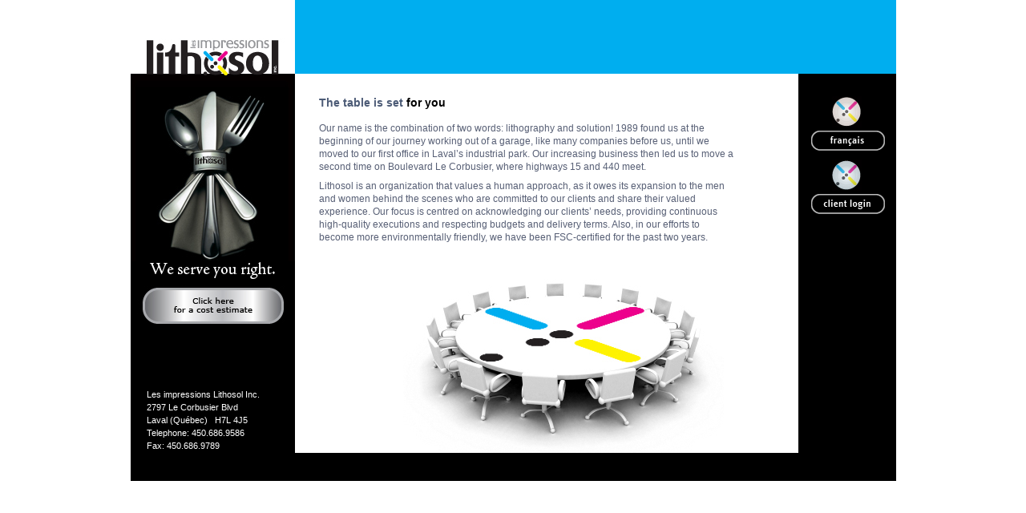

--- FILE ---
content_type: text/html
request_url: http://lithosol.com/en/accueil.html
body_size: 4504
content:
<!DOCTYPE html PUBLIC "-//W3C//DTD XHTML 1.0 Transitional//EN" "http://www.w3.org/TR/xhtml1/DTD/xhtml1-transitional.dtd">
<html xmlns="http://www.w3.org/1999/xhtml">
<head>
<meta http-equiv="Content-Type" content="text/html; charset=UTF-8" />
<title>Imprimerie Lithosol</title>
<link href="../css/global.css" rel="stylesheet" type="text/css" />

<style type="text/css">
<!--
body {
	margin-top: 0px;
}
#header {
	background-color: #00aeef;
}
-->
</style>
<script type="text/javascript">
<!--
function MM_preloadImages() { //v3.0
  var d=document; if(d.images){ if(!d.MM_p) d.MM_p=new Array();
    var i,j=d.MM_p.length,a=MM_preloadImages.arguments; for(i=0; i<a.length; i++)
    if (a[i].indexOf("#")!=0){ d.MM_p[j]=new Image; d.MM_p[j++].src=a[i];}}
}
function MM_swapImgRestore() { //v3.0
  var i,x,a=document.MM_sr; for(i=0;a&&i<a.length&&(x=a[i])&&x.oSrc;i++) x.src=x.oSrc;
}
function MM_findObj(n, d) { //v4.01
  var p,i,x;  if(!d) d=document; if((p=n.indexOf("?"))>0&&parent.frames.length) {
    d=parent.frames[n.substring(p+1)].document; n=n.substring(0,p);}
  if(!(x=d[n])&&d.all) x=d.all[n]; for (i=0;!x&&i<d.forms.length;i++) x=d.forms[i][n];
  for(i=0;!x&&d.layers&&i<d.layers.length;i++) x=MM_findObj(n,d.layers[i].document);
  if(!x && d.getElementById) x=d.getElementById(n); return x;
}

function MM_swapImage() { //v3.0
  var i,j=0,x,a=MM_swapImage.arguments; document.MM_sr=new Array; for(i=0;i<(a.length-2);i+=3)
   if ((x=MM_findObj(a[i]))!=null){document.MM_sr[j++]=x; if(!x.oSrc) x.oSrc=x.src; x.src=a[i+2];}
}
//-->
</script>

<script type="text/javascript" src="swfobject.js"></script>

</head>

<body id="body_acc" onload="MM_preloadImages('../images09/btn_english2.gif','../images09/btn_cclients2.gif')">





<div id="container">


<div id="header">
 <div id="menuflash"></div>
 <script type="text/javascript">
	var flashvars = {};
	var params = {wmode: "transparent"};
	var attributes = {};
	attributes.id = "menuflash";
	swfobject.embedSWF("menu.swf", "menuflash", "460", "62", "8.0.0", "expressInstall.swf", flashvars, params, attributes);
</script>
</div>
  <div id="col_generic">
  <p align="center"><img src="../images09/btn01.jpg" width="37" height="39" /><br />
    <a href="../fr/accueil.html" onmouseout="MM_swapImgRestore()" onmouseover="MM_swapImage('english','','../images09/btn_francais2.gif',1)"><img src="../images09/btn_francais1.gif" alt="francais" name="francais" width="108" height="32" border="0" id="francais" /></a><br />
  </p>
  <p align="center"><img src="../images09/btn03.jpg" width="37" height="39" /><br />
    <a href="../cclient_en.html" onmouseout="MM_swapImgRestore()" onmouseover="MM_swapImage('clients','','../images09/btn_cclients2_en.gif',1)"><img src="../images09/btn_cclients1_en.gif" name="clients" width="108" height="32" border="0" id="clients" /></a></p>
</div>
<div id="col_gauche">
	<img src="../images09/logotheme.jpg" width="205" height="326" alt=""/>
	<img src="../images09/signa_en.gif" width="205" height="30" />
	<a href="mailto:georges@lithosol.com?subject=Estimation"><img src="../images09/btn_estima_en.jpg" alt="" width="205" height="52" border="none"/></a>

	<div id="bloc_adresse"> 
	  <p>Les impressions Lithosol Inc.<br />
	    2797 Le Corbusier Blvd<br />
	    Laval (Québec) &ensp;H7L 4J5<br />
	    Telephone: 450.686.9586<br />
	    Fax: 450.686.9789<br />
	  </p>
	</div>
</div>
<div id="col_contenu">

    <h2>The table is set <span class="emphase_noir">for you</span> </h2>
    <p>Our name is the combination of two words: lithography and solution! 1989
      found us at the beginning of our journey working out of a garage, like
      many companies before us, until we moved to our first office in Laval’s
      industrial park. Our increasing business then led us to move a second time
    on Boulevard Le Corbusier, where highways 15 and 440 meet.</p>
    <p>Lithosol is an
      organization that values a human approach, as it owes its expansion to
      the men and women behind the scenes who are committed to our clients and
      share their valued experience. Our focus is centred on acknowledging our
      clients’ needs, providing continuous high-quality executions and respecting
      budgets and delivery terms. Also, in our efforts to become more environmentally
      friendly, we have been FSC-certified for the past two years.</p>
</div>
<div id="col_image"><img src="../images09/Tableronde.jpg" width="403" height="228" /></div>
<div id="col_footer"></div>


</div>
</body>
</html>


--- FILE ---
content_type: text/css
request_url: http://lithosol.com/css/global.css
body_size: 6543
content:
@charset "UTF-8";



#container {
	font-family: Arial, Helvetica, sans-serif;
	height: 600px;
	width: 955px;
	margin-right: auto;
	margin-left: auto;
	position: relative;
	background-color: #ffffff;
	border-bottom: 1px #D6D7DC;
	border-left: 1px #D6D7DC;
}
#container_ext {
	font-family: Arial, Helvetica, sans-serif;
	width: 950px;
	margin-right: auto;
	margin-left: auto;
	position: relative;
	background-color: #ffffff;
	height: 888px;
	border-bottom: 1px solid #D6D7DC;
	border-left: 1px solid #D6D7DC;
}

#header {
	height: 62px;
	width: 726px;
	position: absolute;
	left: 205px; top: 0;
	background-color: #00aeef;
	z-index: 50;
	padding-top: 30px;
	padding-left: 24px;
}
#header object {
	outline: none;
}
#menu {
	height: 52px;
	width: 628px;
	position: absolute;
	top: 40px;
	left: 205px;
	font-size: 12px;
	z-index: 100;
}
#col_contenu_eco td p {
	font-size: 11px;
	color: #666;
	font-family: Arial, Helvetica, sans-serif;
	padding-right: 6px;
	padding-left: 4px;
	line-height: 14px;
}
#navigation2 {
	width: 628px;
	position: absolute;
	top: 78px;
	left: 230px;
	font-size: 16px;
	z-index: 180;
	font-family: Verdana, Arial, Helvetica, sans-serif;
}
#col_generic {
	height: 480px;
	width: 122px;
	left: 833px;
	top: 0px;
	position: absolute;
	background-color: #000000;
	padding-top: 120px;
	z-index: 10;
}

/* menu variable */


#nav {
	margin: 0;
	padding: 0;
	list-style-type: none;
	float: left;
	position: absolute;
	top: 22px;
	width: 500px;
	left: 38px;
} 
#nav li {
	margin: 0;
	padding: 0;
	float: left;
	margin: 0 0px 0 0;
	display: inline;
	background: url(../images/sep.gif) no-repeat left center;
	font-family: Verdana, Arial, Helvetica, sans-serif;
	font-size: 12px;
}
#nav a {
	float: left;
	padding: 0 16px;
	color: #FFFFFF;
	text-decoration: none;
	line-height: 2.5;
	background: no-repeat right top;
}
#nav a:hover {
	color: #FFFFFF;
}
#body_acc #nav_acc,#body_serv #nav_serv,#body_imp #nav_imp,
    #body_eco #nav_eco, #body_cont #nav_cont {
	background: #FFFFFF no-repeat;
	margin-right: -4px;
	margin-left: -4px;
}
#body_acc #nav_acc a,#body_serv #nav_serv a,#body_imp #nav_imp a,#body_eco #nav_eco a,#body_cont #nav_cont a {
	background: no-repeat right top;
	color: #666666;
}
#col_gauche {
	height: 600px;
	width: 205px;
	left: 0px;
	top: 0px;
	position: absolute;
	background-color: #000000;
}
.marge_img {
	margin-right: 10px;
}
#col_menu {
	height: 320px;
	width: 50px;
	position: absolute;
	left: 36px;
	top: 245px;
	padding: 4px;
	display: block;
	overflow: visible;
}
#col_contenu {
	height: 210px;
	width: 520px;
	position: absolute;
	left: 205px;
	top: 120px;
	overflow: visible;
	padding-left: 30px;
	z-index: 200;
}
.slim {
	width: 250px;
}
#col_image {
	height: 200px;
	width: 300px;
	position: absolute;
	left: 340px;
	top: 340px;
	overflow: visible;
}
#col_image_services {
	height: 200px;
	width: 260px;
	position: absolute;
	left: 560px;
	top: 330px;
	overflow: visible;
}
#col_image_eco {
	height: 224px;
	width: 300px;
	position: absolute;
	left: 533px;
	top: 342px;
	overflow: visible;
	background-image: url(../images09/ecolo.jpg);
	background-repeat: no-repeat;
	background-position: right bottom;
}
#col_image_imp {
	height: 160px;
	width: 600px;
	position: absolute;
	left: 218px;
	top: 405px;
	overflow: visible;
	background-image: url(../images/assiettes.jpg);
	background-repeat: no-repeat;
	background-position: 0px 20px;
}
#col_footer {
	height: 35px;
	width: 630px;
	position: absolute;
	left: 205px;
	top: 565px;
	overflow: visible;
	background-color: #000000;
}
#contenu {
	height: 320px;
	width: 620px;
	position: absolute;
	left: 38px;
	top: 220px;
	padding: 4px;
	display: block;
	overflow: visible;
}
p {
	font-family: Arial, Helvetica, sans-serif;
	font-size: 12px;
	line-height: 140%;
	padding: 0px;
	margin-top: 0px;
	color: #575F75;
	margin-bottom: 8px;
}
h2 {
	font-family: Arial, Helvetica, sans-serif;
	font-size: 14px;
	line-height: 120%;
	color: #4C5B76;
	margin-top: 0px;
	margin-bottom: 16px;
}
.emphaseTitre {
	color: #000000;
}
#col_contenu ul {
	margin-top: 0px;
	margin-bottom: 10px;
}
#col_contenu li {
	font-family: Arial, Helvetica, sans-serif;
	color: #59646F;
	margin-top: 0px;
	margin-bottom: 0px;
	line-height: 120%;
	font-size: 12px;
	list-style-type: disc;
}
#col_contenu_ext ul {
	margin-top: 0px;
	margin-bottom: 10px;
}
#col_contenu_ext li {
	font-family: Arial, Helvetica, sans-serif;
	color: #59646F;
	margin-top: 0px;
	margin-bottom: 0px;
	line-height: 120%;
	font-size: 12px;
	list-style-type: disc;
}
#contenu li {
	font-family: Arial, Helvetica, sans-serif;
	color: #59646F;
	margin-top: 0px;
	margin-bottom: 4px;
	line-height: 120%;
	font-size: 12px;
	list-style-type: disc;
	display: block;
}
h3 {
	font-family: Arial, Helvetica, sans-serif;
	font-size: 14px;
	line-height: 100%;
	color: #A5896D;
	margin-top: 0px;
	margin-bottom: 10px;
}
h3 a {
	color: #40679E;
}


#contenu ul {
	margin-top: 0px;
	margin-bottom: 10px;
}
body {
	/*margin-top: 10px;*/
	background-color: #FFFFFF;
	font-family: Arial, Helvetica, sans-serif;
	font-size: 12px;
	line-height: 14px;
}
ul {
	padding: 0px 0px 0px 14px;
	margin: 0px;
}
li {
	margin-bottom: 10px;
	list-style-type: disc;
}
li a {
	text-decoration: none;
	color: #A5896D;
}
li a:hover {
	text-decoration: none;
	color: #40679E;
}
a {
	color: #40679E;
	text-decoration: none;
}
a:hover{
	color: #A5896D;
}
.noline {
	text-decoration: none;
}
.titre {
	font-family: Verdana, Arial, Helvetica, sans-serif;
	font-size: 16px;
	color: #FFFFFF;
	margin-left: 38px;
}
.emphase {
	font-weight: bold;
}
.emphase_noir {
	font-weight: bold;
	color: #000000;
}
#map {
	height: 300px;
	width: 300px;
	position: absolute;
	left: 320px;
	top: 38px;
}
.bloc_adresse {
	font-family: Verdana, Arial, Helvetica, sans-serif;
	font-size: 11px;
	color: #FFFFFF;
	margin-left: 20px;
	margin-top: 60px;
	line-height: 16px;
}
#bloc_adresse {
	font-family: Verdana, Arial, Helvetica, sans-serif;
	font-size: 11px;
	color: #FFFFFF;
	line-height: 16px;
	position: absolute;
	top: 484px;
	left: 20px;
}
#bloc_adresse p {
	font-family: Verdana, Arial, Helvetica, sans-serif;
	font-size: 11px;
	line-height: 16px;
	color: #FFFFFF;
}
#navigation2 a {
	color: #838486;
	text-decoration: none;
}
#navigation2 a:hover {
	color: #000000;
}
#col_left {
	width: 134px;
	left: 30px;
	top: 40px;
	position: absolute;
}
#col_right {
	width: 134px;
	left: 180px;
	top: 40px;
	position: absolute;
}
.blocLogo {
	text-align: center;
	vertical-align: bottom;
	display: table-cell;
	height: 100px;
	margin-bottom: 4px;
	padding-bottom: 4px;
}
